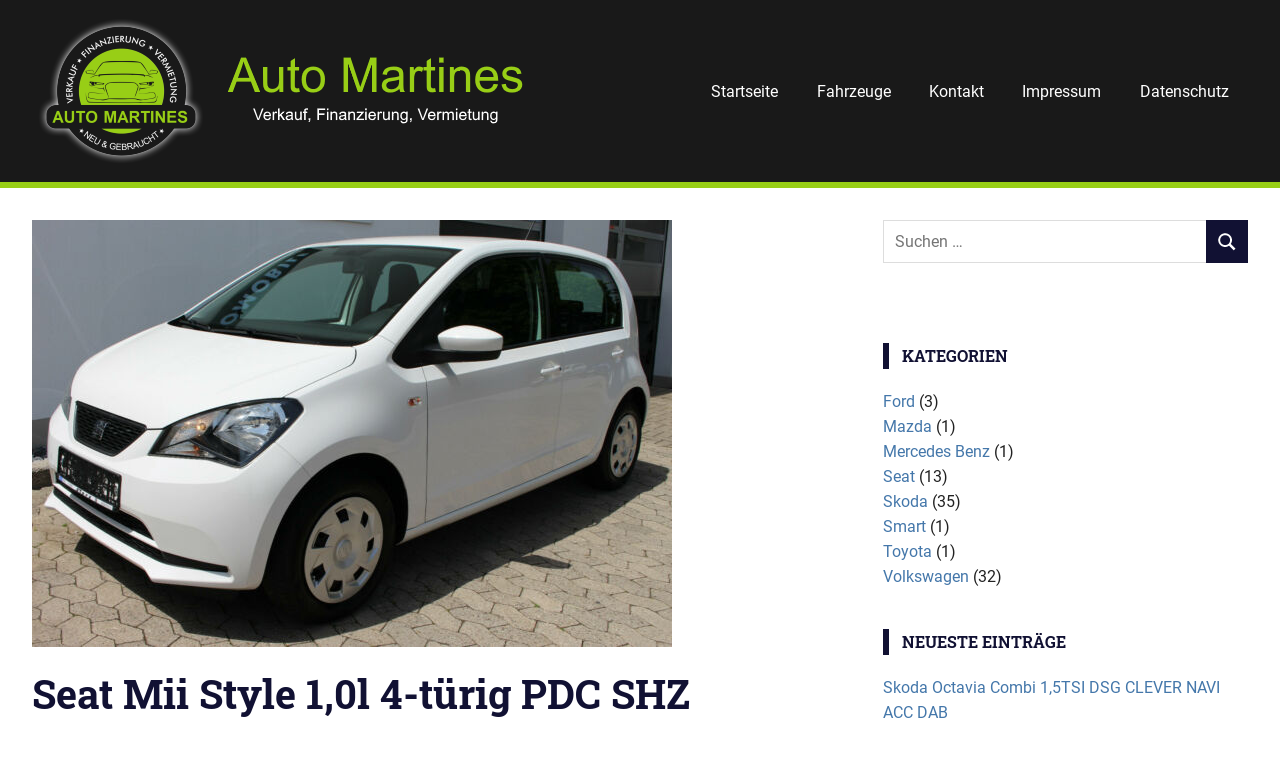

--- FILE ---
content_type: text/html; charset=UTF-8
request_url: https://auto-martines.de/2021/06/24/seat-mii-style-10l-4-tuerig-pdc-shz-bluetooth-klima/
body_size: 12706
content:
<!DOCTYPE html>
<html lang="de">

<head>
<meta charset="UTF-8">
<meta name="viewport" content="width=device-width, initial-scale=1">
<link rel="profile" href="http://gmpg.org/xfn/11">
<link rel="pingback" href="https://auto-martines.de/xmlrpc.php">

<title>Seat Mii Style 1,0l 4-türig PDC SHZ BLUETOOTH, KLIMA &#8211; Auto Martines</title>
<meta name='robots' content='max-image-preview:large' />
<link rel='dns-prefetch' href='//stats.wp.com' />
<link rel='preconnect' href='//c0.wp.com' />
<link rel="alternate" type="application/rss+xml" title="Auto Martines &raquo; Feed" href="https://auto-martines.de/feed/" />
<link rel="alternate" type="application/rss+xml" title="Auto Martines &raquo; Kommentar-Feed" href="https://auto-martines.de/comments/feed/" />
<link rel="alternate" title="oEmbed (JSON)" type="application/json+oembed" href="https://auto-martines.de/wp-json/oembed/1.0/embed?url=https%3A%2F%2Fauto-martines.de%2F2021%2F06%2F24%2Fseat-mii-style-10l-4-tuerig-pdc-shz-bluetooth-klima%2F" />
<link rel="alternate" title="oEmbed (XML)" type="text/xml+oembed" href="https://auto-martines.de/wp-json/oembed/1.0/embed?url=https%3A%2F%2Fauto-martines.de%2F2021%2F06%2F24%2Fseat-mii-style-10l-4-tuerig-pdc-shz-bluetooth-klima%2F&#038;format=xml" />
<style id='wp-img-auto-sizes-contain-inline-css' type='text/css'>
img:is([sizes=auto i],[sizes^="auto," i]){contain-intrinsic-size:3000px 1500px}
/*# sourceURL=wp-img-auto-sizes-contain-inline-css */
</style>
<link rel='stylesheet' id='gridbox-theme-fonts-css' href='https://auto-martines.de/wp-content/fonts/8d855073d6f7b3a8ebbd63f643ea853f.css?ver=20201110' type='text/css' media='all' />
<style id='wp-emoji-styles-inline-css' type='text/css'>

	img.wp-smiley, img.emoji {
		display: inline !important;
		border: none !important;
		box-shadow: none !important;
		height: 1em !important;
		width: 1em !important;
		margin: 0 0.07em !important;
		vertical-align: -0.1em !important;
		background: none !important;
		padding: 0 !important;
	}
/*# sourceURL=wp-emoji-styles-inline-css */
</style>
<style id='wp-block-library-inline-css' type='text/css'>
:root{--wp-block-synced-color:#7a00df;--wp-block-synced-color--rgb:122,0,223;--wp-bound-block-color:var(--wp-block-synced-color);--wp-editor-canvas-background:#ddd;--wp-admin-theme-color:#007cba;--wp-admin-theme-color--rgb:0,124,186;--wp-admin-theme-color-darker-10:#006ba1;--wp-admin-theme-color-darker-10--rgb:0,107,160.5;--wp-admin-theme-color-darker-20:#005a87;--wp-admin-theme-color-darker-20--rgb:0,90,135;--wp-admin-border-width-focus:2px}@media (min-resolution:192dpi){:root{--wp-admin-border-width-focus:1.5px}}.wp-element-button{cursor:pointer}:root .has-very-light-gray-background-color{background-color:#eee}:root .has-very-dark-gray-background-color{background-color:#313131}:root .has-very-light-gray-color{color:#eee}:root .has-very-dark-gray-color{color:#313131}:root .has-vivid-green-cyan-to-vivid-cyan-blue-gradient-background{background:linear-gradient(135deg,#00d084,#0693e3)}:root .has-purple-crush-gradient-background{background:linear-gradient(135deg,#34e2e4,#4721fb 50%,#ab1dfe)}:root .has-hazy-dawn-gradient-background{background:linear-gradient(135deg,#faaca8,#dad0ec)}:root .has-subdued-olive-gradient-background{background:linear-gradient(135deg,#fafae1,#67a671)}:root .has-atomic-cream-gradient-background{background:linear-gradient(135deg,#fdd79a,#004a59)}:root .has-nightshade-gradient-background{background:linear-gradient(135deg,#330968,#31cdcf)}:root .has-midnight-gradient-background{background:linear-gradient(135deg,#020381,#2874fc)}:root{--wp--preset--font-size--normal:16px;--wp--preset--font-size--huge:42px}.has-regular-font-size{font-size:1em}.has-larger-font-size{font-size:2.625em}.has-normal-font-size{font-size:var(--wp--preset--font-size--normal)}.has-huge-font-size{font-size:var(--wp--preset--font-size--huge)}.has-text-align-center{text-align:center}.has-text-align-left{text-align:left}.has-text-align-right{text-align:right}.has-fit-text{white-space:nowrap!important}#end-resizable-editor-section{display:none}.aligncenter{clear:both}.items-justified-left{justify-content:flex-start}.items-justified-center{justify-content:center}.items-justified-right{justify-content:flex-end}.items-justified-space-between{justify-content:space-between}.screen-reader-text{border:0;clip-path:inset(50%);height:1px;margin:-1px;overflow:hidden;padding:0;position:absolute;width:1px;word-wrap:normal!important}.screen-reader-text:focus{background-color:#ddd;clip-path:none;color:#444;display:block;font-size:1em;height:auto;left:5px;line-height:normal;padding:15px 23px 14px;text-decoration:none;top:5px;width:auto;z-index:100000}html :where(.has-border-color){border-style:solid}html :where([style*=border-top-color]){border-top-style:solid}html :where([style*=border-right-color]){border-right-style:solid}html :where([style*=border-bottom-color]){border-bottom-style:solid}html :where([style*=border-left-color]){border-left-style:solid}html :where([style*=border-width]){border-style:solid}html :where([style*=border-top-width]){border-top-style:solid}html :where([style*=border-right-width]){border-right-style:solid}html :where([style*=border-bottom-width]){border-bottom-style:solid}html :where([style*=border-left-width]){border-left-style:solid}html :where(img[class*=wp-image-]){height:auto;max-width:100%}:where(figure){margin:0 0 1em}html :where(.is-position-sticky){--wp-admin--admin-bar--position-offset:var(--wp-admin--admin-bar--height,0px)}@media screen and (max-width:600px){html :where(.is-position-sticky){--wp-admin--admin-bar--position-offset:0px}}

/*# sourceURL=wp-block-library-inline-css */
</style><style id='wp-block-paragraph-inline-css' type='text/css'>
.is-small-text{font-size:.875em}.is-regular-text{font-size:1em}.is-large-text{font-size:2.25em}.is-larger-text{font-size:3em}.has-drop-cap:not(:focus):first-letter{float:left;font-size:8.4em;font-style:normal;font-weight:100;line-height:.68;margin:.05em .1em 0 0;text-transform:uppercase}body.rtl .has-drop-cap:not(:focus):first-letter{float:none;margin-left:.1em}p.has-drop-cap.has-background{overflow:hidden}:root :where(p.has-background){padding:1.25em 2.375em}:where(p.has-text-color:not(.has-link-color)) a{color:inherit}p.has-text-align-left[style*="writing-mode:vertical-lr"],p.has-text-align-right[style*="writing-mode:vertical-rl"]{rotate:180deg}
/*# sourceURL=https://c0.wp.com/c/6.9/wp-includes/blocks/paragraph/style.min.css */
</style>
<style id='global-styles-inline-css' type='text/css'>
:root{--wp--preset--aspect-ratio--square: 1;--wp--preset--aspect-ratio--4-3: 4/3;--wp--preset--aspect-ratio--3-4: 3/4;--wp--preset--aspect-ratio--3-2: 3/2;--wp--preset--aspect-ratio--2-3: 2/3;--wp--preset--aspect-ratio--16-9: 16/9;--wp--preset--aspect-ratio--9-16: 9/16;--wp--preset--color--black: #000000;--wp--preset--color--cyan-bluish-gray: #abb8c3;--wp--preset--color--white: #ffffff;--wp--preset--color--pale-pink: #f78da7;--wp--preset--color--vivid-red: #cf2e2e;--wp--preset--color--luminous-vivid-orange: #ff6900;--wp--preset--color--luminous-vivid-amber: #fcb900;--wp--preset--color--light-green-cyan: #7bdcb5;--wp--preset--color--vivid-green-cyan: #00d084;--wp--preset--color--pale-cyan-blue: #8ed1fc;--wp--preset--color--vivid-cyan-blue: #0693e3;--wp--preset--color--vivid-purple: #9b51e0;--wp--preset--color--primary: #4477aa;--wp--preset--color--secondary: #114477;--wp--preset--color--tertiary: #111133;--wp--preset--color--accent: #117744;--wp--preset--color--highlight: #aa445e;--wp--preset--color--light-gray: #dddddd;--wp--preset--color--gray: #999999;--wp--preset--color--dark-gray: #222222;--wp--preset--gradient--vivid-cyan-blue-to-vivid-purple: linear-gradient(135deg,rgb(6,147,227) 0%,rgb(155,81,224) 100%);--wp--preset--gradient--light-green-cyan-to-vivid-green-cyan: linear-gradient(135deg,rgb(122,220,180) 0%,rgb(0,208,130) 100%);--wp--preset--gradient--luminous-vivid-amber-to-luminous-vivid-orange: linear-gradient(135deg,rgb(252,185,0) 0%,rgb(255,105,0) 100%);--wp--preset--gradient--luminous-vivid-orange-to-vivid-red: linear-gradient(135deg,rgb(255,105,0) 0%,rgb(207,46,46) 100%);--wp--preset--gradient--very-light-gray-to-cyan-bluish-gray: linear-gradient(135deg,rgb(238,238,238) 0%,rgb(169,184,195) 100%);--wp--preset--gradient--cool-to-warm-spectrum: linear-gradient(135deg,rgb(74,234,220) 0%,rgb(151,120,209) 20%,rgb(207,42,186) 40%,rgb(238,44,130) 60%,rgb(251,105,98) 80%,rgb(254,248,76) 100%);--wp--preset--gradient--blush-light-purple: linear-gradient(135deg,rgb(255,206,236) 0%,rgb(152,150,240) 100%);--wp--preset--gradient--blush-bordeaux: linear-gradient(135deg,rgb(254,205,165) 0%,rgb(254,45,45) 50%,rgb(107,0,62) 100%);--wp--preset--gradient--luminous-dusk: linear-gradient(135deg,rgb(255,203,112) 0%,rgb(199,81,192) 50%,rgb(65,88,208) 100%);--wp--preset--gradient--pale-ocean: linear-gradient(135deg,rgb(255,245,203) 0%,rgb(182,227,212) 50%,rgb(51,167,181) 100%);--wp--preset--gradient--electric-grass: linear-gradient(135deg,rgb(202,248,128) 0%,rgb(113,206,126) 100%);--wp--preset--gradient--midnight: linear-gradient(135deg,rgb(2,3,129) 0%,rgb(40,116,252) 100%);--wp--preset--font-size--small: 13px;--wp--preset--font-size--medium: 20px;--wp--preset--font-size--large: 36px;--wp--preset--font-size--x-large: 42px;--wp--preset--spacing--20: 0.44rem;--wp--preset--spacing--30: 0.67rem;--wp--preset--spacing--40: 1rem;--wp--preset--spacing--50: 1.5rem;--wp--preset--spacing--60: 2.25rem;--wp--preset--spacing--70: 3.38rem;--wp--preset--spacing--80: 5.06rem;--wp--preset--shadow--natural: 6px 6px 9px rgba(0, 0, 0, 0.2);--wp--preset--shadow--deep: 12px 12px 50px rgba(0, 0, 0, 0.4);--wp--preset--shadow--sharp: 6px 6px 0px rgba(0, 0, 0, 0.2);--wp--preset--shadow--outlined: 6px 6px 0px -3px rgb(255, 255, 255), 6px 6px rgb(0, 0, 0);--wp--preset--shadow--crisp: 6px 6px 0px rgb(0, 0, 0);}:where(.is-layout-flex){gap: 0.5em;}:where(.is-layout-grid){gap: 0.5em;}body .is-layout-flex{display: flex;}.is-layout-flex{flex-wrap: wrap;align-items: center;}.is-layout-flex > :is(*, div){margin: 0;}body .is-layout-grid{display: grid;}.is-layout-grid > :is(*, div){margin: 0;}:where(.wp-block-columns.is-layout-flex){gap: 2em;}:where(.wp-block-columns.is-layout-grid){gap: 2em;}:where(.wp-block-post-template.is-layout-flex){gap: 1.25em;}:where(.wp-block-post-template.is-layout-grid){gap: 1.25em;}.has-black-color{color: var(--wp--preset--color--black) !important;}.has-cyan-bluish-gray-color{color: var(--wp--preset--color--cyan-bluish-gray) !important;}.has-white-color{color: var(--wp--preset--color--white) !important;}.has-pale-pink-color{color: var(--wp--preset--color--pale-pink) !important;}.has-vivid-red-color{color: var(--wp--preset--color--vivid-red) !important;}.has-luminous-vivid-orange-color{color: var(--wp--preset--color--luminous-vivid-orange) !important;}.has-luminous-vivid-amber-color{color: var(--wp--preset--color--luminous-vivid-amber) !important;}.has-light-green-cyan-color{color: var(--wp--preset--color--light-green-cyan) !important;}.has-vivid-green-cyan-color{color: var(--wp--preset--color--vivid-green-cyan) !important;}.has-pale-cyan-blue-color{color: var(--wp--preset--color--pale-cyan-blue) !important;}.has-vivid-cyan-blue-color{color: var(--wp--preset--color--vivid-cyan-blue) !important;}.has-vivid-purple-color{color: var(--wp--preset--color--vivid-purple) !important;}.has-black-background-color{background-color: var(--wp--preset--color--black) !important;}.has-cyan-bluish-gray-background-color{background-color: var(--wp--preset--color--cyan-bluish-gray) !important;}.has-white-background-color{background-color: var(--wp--preset--color--white) !important;}.has-pale-pink-background-color{background-color: var(--wp--preset--color--pale-pink) !important;}.has-vivid-red-background-color{background-color: var(--wp--preset--color--vivid-red) !important;}.has-luminous-vivid-orange-background-color{background-color: var(--wp--preset--color--luminous-vivid-orange) !important;}.has-luminous-vivid-amber-background-color{background-color: var(--wp--preset--color--luminous-vivid-amber) !important;}.has-light-green-cyan-background-color{background-color: var(--wp--preset--color--light-green-cyan) !important;}.has-vivid-green-cyan-background-color{background-color: var(--wp--preset--color--vivid-green-cyan) !important;}.has-pale-cyan-blue-background-color{background-color: var(--wp--preset--color--pale-cyan-blue) !important;}.has-vivid-cyan-blue-background-color{background-color: var(--wp--preset--color--vivid-cyan-blue) !important;}.has-vivid-purple-background-color{background-color: var(--wp--preset--color--vivid-purple) !important;}.has-black-border-color{border-color: var(--wp--preset--color--black) !important;}.has-cyan-bluish-gray-border-color{border-color: var(--wp--preset--color--cyan-bluish-gray) !important;}.has-white-border-color{border-color: var(--wp--preset--color--white) !important;}.has-pale-pink-border-color{border-color: var(--wp--preset--color--pale-pink) !important;}.has-vivid-red-border-color{border-color: var(--wp--preset--color--vivid-red) !important;}.has-luminous-vivid-orange-border-color{border-color: var(--wp--preset--color--luminous-vivid-orange) !important;}.has-luminous-vivid-amber-border-color{border-color: var(--wp--preset--color--luminous-vivid-amber) !important;}.has-light-green-cyan-border-color{border-color: var(--wp--preset--color--light-green-cyan) !important;}.has-vivid-green-cyan-border-color{border-color: var(--wp--preset--color--vivid-green-cyan) !important;}.has-pale-cyan-blue-border-color{border-color: var(--wp--preset--color--pale-cyan-blue) !important;}.has-vivid-cyan-blue-border-color{border-color: var(--wp--preset--color--vivid-cyan-blue) !important;}.has-vivid-purple-border-color{border-color: var(--wp--preset--color--vivid-purple) !important;}.has-vivid-cyan-blue-to-vivid-purple-gradient-background{background: var(--wp--preset--gradient--vivid-cyan-blue-to-vivid-purple) !important;}.has-light-green-cyan-to-vivid-green-cyan-gradient-background{background: var(--wp--preset--gradient--light-green-cyan-to-vivid-green-cyan) !important;}.has-luminous-vivid-amber-to-luminous-vivid-orange-gradient-background{background: var(--wp--preset--gradient--luminous-vivid-amber-to-luminous-vivid-orange) !important;}.has-luminous-vivid-orange-to-vivid-red-gradient-background{background: var(--wp--preset--gradient--luminous-vivid-orange-to-vivid-red) !important;}.has-very-light-gray-to-cyan-bluish-gray-gradient-background{background: var(--wp--preset--gradient--very-light-gray-to-cyan-bluish-gray) !important;}.has-cool-to-warm-spectrum-gradient-background{background: var(--wp--preset--gradient--cool-to-warm-spectrum) !important;}.has-blush-light-purple-gradient-background{background: var(--wp--preset--gradient--blush-light-purple) !important;}.has-blush-bordeaux-gradient-background{background: var(--wp--preset--gradient--blush-bordeaux) !important;}.has-luminous-dusk-gradient-background{background: var(--wp--preset--gradient--luminous-dusk) !important;}.has-pale-ocean-gradient-background{background: var(--wp--preset--gradient--pale-ocean) !important;}.has-electric-grass-gradient-background{background: var(--wp--preset--gradient--electric-grass) !important;}.has-midnight-gradient-background{background: var(--wp--preset--gradient--midnight) !important;}.has-small-font-size{font-size: var(--wp--preset--font-size--small) !important;}.has-medium-font-size{font-size: var(--wp--preset--font-size--medium) !important;}.has-large-font-size{font-size: var(--wp--preset--font-size--large) !important;}.has-x-large-font-size{font-size: var(--wp--preset--font-size--x-large) !important;}
/*# sourceURL=global-styles-inline-css */
</style>

<style id='classic-theme-styles-inline-css' type='text/css'>
/*! This file is auto-generated */
.wp-block-button__link{color:#fff;background-color:#32373c;border-radius:9999px;box-shadow:none;text-decoration:none;padding:calc(.667em + 2px) calc(1.333em + 2px);font-size:1.125em}.wp-block-file__button{background:#32373c;color:#fff;text-decoration:none}
/*# sourceURL=/wp-includes/css/classic-themes.min.css */
</style>
<link rel='stylesheet' id='contact-form-7-css' href='https://auto-martines.de/wp-content/plugins/contact-form-7/includes/css/styles.css?ver=6.1.4' type='text/css' media='all' />
<link rel='stylesheet' id='latest-post-shortcode-lps-block-style-css' href='https://auto-martines.de/wp-content/plugins/latest-post-shortcode/lps-block/build/style-view.css?ver=lpsv14.21b2b9aa3c6b1687be1b16988b33cd84e8' type='text/css' media='all' />
<link rel='stylesheet' id='gridbox-stylesheet-css' href='https://auto-martines.de/wp-content/themes/gridbox/style.css?ver=2.4.1' type='text/css' media='all' />
<style id='gridbox-stylesheet-inline-css' type='text/css'>
.site-title, .site-description { position: absolute; clip: rect(1px, 1px, 1px, 1px); width: 1px; height: 1px; overflow: hidden; }
/*# sourceURL=gridbox-stylesheet-inline-css */
</style>
<link rel='stylesheet' id='gridbox-safari-flexbox-fixes-css' href='https://auto-martines.de/wp-content/themes/gridbox/assets/css/safari-flexbox-fixes.css?ver=20200420' type='text/css' media='all' />
<link rel='stylesheet' id='__EPYT__style-css' href='https://auto-martines.de/wp-content/plugins/youtube-embed-plus/styles/ytprefs.min.css?ver=14.2.4' type='text/css' media='all' />
<style id='__EPYT__style-inline-css' type='text/css'>

                .epyt-gallery-thumb {
                        width: 33.333%;
                }
                
/*# sourceURL=__EPYT__style-inline-css */
</style>
<script type="text/javascript" id="lps-vars-js-after">
/* <![CDATA[ */
const lpsSettings = {"ajaxUrl": "https://auto-martines.de/wp-admin/admin-ajax.php"};
//# sourceURL=lps-vars-js-after
/* ]]> */
</script>
<script type="text/javascript" src="https://auto-martines.de/wp-content/themes/gridbox/assets/js/svgxuse.min.js?ver=1.2.6" id="svgxuse-js"></script>
<script type="text/javascript" src="https://c0.wp.com/c/6.9/wp-includes/js/jquery/jquery.min.js" id="jquery-core-js"></script>
<script type="text/javascript" src="https://c0.wp.com/c/6.9/wp-includes/js/jquery/jquery-migrate.min.js" id="jquery-migrate-js"></script>
<script type="text/javascript" id="__ytprefs__-js-extra">
/* <![CDATA[ */
var _EPYT_ = {"ajaxurl":"https://auto-martines.de/wp-admin/admin-ajax.php","security":"3fbb7d73b5","gallery_scrolloffset":"20","eppathtoscripts":"https://auto-martines.de/wp-content/plugins/youtube-embed-plus/scripts/","eppath":"https://auto-martines.de/wp-content/plugins/youtube-embed-plus/","epresponsiveselector":"[\"iframe.__youtube_prefs_widget__\"]","epdovol":"1","version":"14.2.4","evselector":"iframe.__youtube_prefs__[src], iframe[src*=\"youtube.com/embed/\"], iframe[src*=\"youtube-nocookie.com/embed/\"]","ajax_compat":"","maxres_facade":"eager","ytapi_load":"light","pause_others":"","stopMobileBuffer":"1","facade_mode":"","not_live_on_channel":""};
//# sourceURL=__ytprefs__-js-extra
/* ]]> */
</script>
<script type="text/javascript" src="https://auto-martines.de/wp-content/plugins/youtube-embed-plus/scripts/ytprefs.min.js?ver=14.2.4" id="__ytprefs__-js"></script>
<link rel="https://api.w.org/" href="https://auto-martines.de/wp-json/" /><link rel="alternate" title="JSON" type="application/json" href="https://auto-martines.de/wp-json/wp/v2/posts/1021" /><link rel="EditURI" type="application/rsd+xml" title="RSD" href="https://auto-martines.de/xmlrpc.php?rsd" />
<meta name="generator" content="WordPress 6.9" />
<link rel="canonical" href="https://auto-martines.de/2021/06/24/seat-mii-style-10l-4-tuerig-pdc-shz-bluetooth-klima/" />
<link rel='shortlink' href='https://auto-martines.de/?p=1021' />
	<script>
		var lightbox_transition = 'elastic';
		var lightbox_speed = 800;
		var lightbox_fadeOut = 300;
		var lightbox_title = false;
		var lightbox_scalePhotos = true;
		var lightbox_scrolling = false;
		var lightbox_opacity = 0.201;
		var lightbox_open = false;
		var lightbox_returnFocus = true;
		var lightbox_trapFocus = true;
		var lightbox_fastIframe = true;
		var lightbox_preloading = true;
		var lightbox_overlayClose = true;
		var lightbox_escKey = false;
		var lightbox_arrowKey = false;
		var lightbox_loop = true;
		var lightbox_closeButton = true;
		var lightbox_previous = "previous";
		var lightbox_next = "next";
		var lightbox_close = "close";
		var lightbox_html = false;
		var lightbox_photo = false;
		var lightbox_width = '';
		var lightbox_height = '';
		var lightbox_innerWidth = 'false';
		var lightbox_innerHeight = 'false';
		var lightbox_initialWidth = '300';
		var lightbox_initialHeight = '100';

		var maxwidth = jQuery(window).width();

		if (maxwidth >768) {
			maxwidth =768;
		}

		var lightbox_maxWidth = 768;
		var lightbox_maxHeight = 500;

		var lightbox_slideshow = false;
		var lightbox_slideshowSpeed = 2500;
		var lightbox_slideshowAuto = true;
		var lightbox_slideshowStart = "start slideshow";
		var lightbox_slideshowStop = "stop slideshow";
		var lightbox_fixed = true;
		var lightbox_top, lightbox_bottom, lightbox_left, lightbox_right;

				lightbox_top = false;
		lightbox_bottom = false;
		lightbox_left = false;
		lightbox_right = false;
		
		var lightbox_reposition = false;
		var lightbox_retinaImage = true;
		var lightbox_retinaUrl = false;
		var lightbox_retinaSuffix = "@2x.$1";
		jQuery(window).load(function() {
			var title;
			jQuery('a.cboxElement').click(function() {
				title = jQuery(this).find('img').attr('alt') && lightbox_title ? jQuery(this).find('img').attr('alt') : '';
				setTimeout(function() {
					jQuery('#cboxContent #cboxTitle').text(title);
				}, 1000);
			});
			jQuery('#cboxNext,#cboxPrevious').click(function() {
				setTimeout(function() {
					var src = jQuery('img.cboxPhoto').attr('src');
					jQuery('a.cboxElement').each(function() {
						if (jQuery(this).attr('href') === src) {
							title = lightbox_title ? jQuery(this).find('img').attr('alt') : '';
							jQuery('#cboxContent #cboxTitle').text(title);
						}
					});
				}, 1000);
			});
			jQuery('body').on('click', '#cboxLoadedContent img', function() {
				setTimeout(function() {
					var src = jQuery('img.cboxPhoto').attr('src');
					jQuery('a.cboxElement').each(function() {
						if (jQuery(this).attr('href') === src) {
							title = lightbox_title ? jQuery(this).find('img').attr('alt') : '';
							jQuery('#cboxContent #cboxTitle').text(title);
						}
					});
				}, 1000);
			});
		});
	</script>
		<style>img#wpstats{display:none}</style>
		<link rel="icon" href="https://auto-martines.de/wp-content/uploads/2017/01/cropped-logo-martines-1-32x32.png" sizes="32x32" />
<link rel="icon" href="https://auto-martines.de/wp-content/uploads/2017/01/cropped-logo-martines-1-192x192.png" sizes="192x192" />
<link rel="apple-touch-icon" href="https://auto-martines.de/wp-content/uploads/2017/01/cropped-logo-martines-1-180x180.png" />
<meta name="msapplication-TileImage" content="https://auto-martines.de/wp-content/uploads/2017/01/cropped-logo-martines-1-270x270.png" />
		<style type="text/css" id="wp-custom-css">
			/*
Hier kannst du dein eigenes CSS einfügen.

Klicke auf das Hilfe-Symbol oben, um mehr zu lernen.
*/

#masthead {
   border-bottom: 6px solid #98CE16;
   background-color: #191919;
}

#footer {
   border-top: 6px solid #98CE16;
   background-color: #191919;
}

.more-link {
   background-color: #000;
}


.more-link:hover, input[type=submit]:hover {
   background-color: #98CE16;
   color: #000;
}

.widget ul {
	list-style-type: none;
    padding-left: 0;
}

.widget {
	margin-bottom: 8px;
}

.sidebar > .widget {
	margin: 0 0 2.5em 0
}

.meta-author {
	display: none;
}

.meta-date {
	display: none;
}

.hentry h3 {
	clear: none
}		</style>
		<link rel='stylesheet' id='style-name-css' href='https://auto-martines.de/wp-content/plugins/lightbox/css/frontend/colorbox-1.css?ver=6.9' type='text/css' media='all' />
</head>

<body class="wp-singular post-template-default single single-post postid-1021 single-format-standard wp-custom-logo wp-embed-responsive wp-theme-gridbox post-layout-three-columns post-layout-columns">

	
	<div id="page" class="hfeed site">

		<a class="skip-link screen-reader-text" href="#content">Zum Inhalt springen</a>

		
		
		<header id="masthead" class="site-header clearfix" role="banner">

			<div class="header-main container clearfix">

				<div id="logo" class="site-branding clearfix">

					<a href="https://auto-martines.de/" class="custom-logo-link" rel="home"><img width="512" height="150" src="https://auto-martines.de/wp-content/uploads/2021/03/logo-martines-6.png" class="custom-logo" alt="Auto Martines" decoding="async" fetchpriority="high" srcset="https://auto-martines.de/wp-content/uploads/2021/03/logo-martines-6.png 512w, https://auto-martines.de/wp-content/uploads/2021/03/logo-martines-6-300x88.png 300w" sizes="(max-width: 512px) 100vw, 512px" /></a>					
			<p class="site-title"><a href="https://auto-martines.de/" rel="home">Auto Martines</a></p>

								
			<p class="site-description">Verkauf, Finanzierung &amp; Vermietung</p>

			
				</div><!-- .site-branding -->

				

	
	<button class="primary-menu-toggle menu-toggle" aria-controls="primary-menu" aria-expanded="false" >
		<svg class="icon icon-menu" aria-hidden="true" role="img"> <use xlink:href="https://auto-martines.de/wp-content/themes/gridbox/assets/icons/genericons-neue.svg#menu"></use> </svg><svg class="icon icon-close" aria-hidden="true" role="img"> <use xlink:href="https://auto-martines.de/wp-content/themes/gridbox/assets/icons/genericons-neue.svg#close"></use> </svg>		<span class="menu-toggle-text screen-reader-text">Menü</span>
	</button>

	<div class="primary-navigation">

		<nav id="site-navigation" class="main-navigation" role="navigation"  aria-label="Primäres Menü">

			<ul id="primary-menu" class="menu"><li id="menu-item-21" class="menu-item menu-item-type-post_type menu-item-object-page menu-item-home menu-item-21"><a href="https://auto-martines.de/">Startseite</a></li>
<li id="menu-item-25" class="menu-item menu-item-type-post_type menu-item-object-page menu-item-25"><a href="https://auto-martines.de/fahrzeuge/">Fahrzeuge</a></li>
<li id="menu-item-46" class="menu-item menu-item-type-post_type menu-item-object-page menu-item-46"><a href="https://auto-martines.de/kontakt/">Kontakt</a></li>
<li id="menu-item-20" class="menu-item menu-item-type-post_type menu-item-object-page menu-item-20"><a href="https://auto-martines.de/impressum/">Impressum</a></li>
<li id="menu-item-333" class="menu-item menu-item-type-post_type menu-item-object-page menu-item-333"><a href="https://auto-martines.de/datenschutz/">Datenschutz</a></li>
</ul>		</nav><!-- #site-navigation -->

	</div><!-- .primary-navigation -->



			</div><!-- .header-main -->

		</header><!-- #masthead -->

		
		
		
		<div id="content" class="site-content container clearfix">

	<section id="primary" class="content-single content-area">
		<main id="main" class="site-main" role="main">

		
<article id="post-1021" class="post-1021 post type-post status-publish format-standard has-post-thumbnail hentry category-seat">

	<img width="640" height="427" src="https://auto-martines.de/wp-content/uploads/2021/06/3-14.jpg" class="attachment-post-thumbnail size-post-thumbnail wp-post-image" alt="" decoding="async" srcset="https://auto-martines.de/wp-content/uploads/2021/06/3-14.jpg 640w, https://auto-martines.de/wp-content/uploads/2021/06/3-14-300x200.jpg 300w" sizes="(max-width: 640px) 100vw, 640px" />
	<header class="entry-header">

		<h1 class="entry-title">Seat Mii Style 1,0l 4-türig PDC SHZ BLUETOOTH, KLIMA</h1>
		<div class="entry-meta"><span class="meta-date"><a href="https://auto-martines.de/2021/06/24/seat-mii-style-10l-4-tuerig-pdc-shz-bluetooth-klima/" title="0:37" rel="bookmark"><time class="entry-date published updated" datetime="2021-06-24T00:37:28+02:00">24. Juni 2021</time></a></span><span class="meta-author"> <span class="author vcard"><a class="url fn n" href="https://auto-martines.de/author/tkalmbach/" title="Alle Beiträge von Thomas Kalmbach anzeigen" rel="author">Thomas Kalmbach</a></span></span><span class="meta-category"> <a href="https://auto-martines.de/category/seat/" rel="category tag">Seat</a></span></div>
	</header><!-- .entry-header -->

	<div class="entry-content clearfix">

		
<p><strong>Kleinwagen,  </strong></p>



<p><strong>Verfügbarkeit: Sofort</strong>,  </p>



<p>Erstzulassung 04/2018,  <br>Baujahr 2018,  <br>30.600 km,  <br>Benzin,  <br>44 kW (60 PS),  <br>Schaltgetriebe,  Unfallfrei,  </p>



<p></p>



<p><strong>8.990 € (Brutto)</strong></p>



<p>7.555 € (Netto)19,00% MwSt</p>



<p></p>



<p><a href="https://auto-martines.de/wp-content/uploads/2021/06/1-13.jpg"><img decoding="async" class="alignnone size-medium wp-image-1022" src="https://auto-martines.de/wp-content/uploads/2021/06/1-13-300x200.jpg" alt="" width="300" height="200" srcset="https://auto-martines.de/wp-content/uploads/2021/06/1-13-300x200.jpg 300w, https://auto-martines.de/wp-content/uploads/2021/06/1-13.jpg 640w" sizes="(max-width: 300px) 100vw, 300px" /></a> <a href="https://auto-martines.de/wp-content/uploads/2021/06/2-14.jpg"><img decoding="async" class="alignnone size-medium wp-image-1023" src="https://auto-martines.de/wp-content/uploads/2021/06/2-14-300x200.jpg" alt="" width="300" height="200" srcset="https://auto-martines.de/wp-content/uploads/2021/06/2-14-300x200.jpg 300w, https://auto-martines.de/wp-content/uploads/2021/06/2-14.jpg 640w" sizes="(max-width: 300px) 100vw, 300px" /></a> <a href="https://auto-martines.de/wp-content/uploads/2021/06/3-14.jpg"><img loading="lazy" decoding="async" class="alignnone size-medium wp-image-1024" src="https://auto-martines.de/wp-content/uploads/2021/06/3-14-300x200.jpg" alt="" width="300" height="200" srcset="https://auto-martines.de/wp-content/uploads/2021/06/3-14-300x200.jpg 300w, https://auto-martines.de/wp-content/uploads/2021/06/3-14.jpg 640w" sizes="auto, (max-width: 300px) 100vw, 300px" /></a> <a href="https://auto-martines.de/wp-content/uploads/2021/06/4-14.jpg"><img loading="lazy" decoding="async" class="alignnone size-medium wp-image-1025" src="https://auto-martines.de/wp-content/uploads/2021/06/4-14-300x200.jpg" alt="" width="300" height="200" srcset="https://auto-martines.de/wp-content/uploads/2021/06/4-14-300x200.jpg 300w, https://auto-martines.de/wp-content/uploads/2021/06/4-14.jpg 640w" sizes="auto, (max-width: 300px) 100vw, 300px" /></a> <a href="https://auto-martines.de/wp-content/uploads/2021/06/5-14.jpg"><img loading="lazy" decoding="async" class="alignnone size-medium wp-image-1026" src="https://auto-martines.de/wp-content/uploads/2021/06/5-14-300x200.jpg" alt="" width="300" height="200" srcset="https://auto-martines.de/wp-content/uploads/2021/06/5-14-300x200.jpg 300w, https://auto-martines.de/wp-content/uploads/2021/06/5-14.jpg 640w" sizes="auto, (max-width: 300px) 100vw, 300px" /></a> <a href="https://auto-martines.de/wp-content/uploads/2021/06/6-14.jpg"><img loading="lazy" decoding="async" class="alignnone size-medium wp-image-1027" src="https://auto-martines.de/wp-content/uploads/2021/06/6-14-300x200.jpg" alt="" width="300" height="200" srcset="https://auto-martines.de/wp-content/uploads/2021/06/6-14-300x200.jpg 300w, https://auto-martines.de/wp-content/uploads/2021/06/6-14.jpg 640w" sizes="auto, (max-width: 300px) 100vw, 300px" /></a> <a href="https://auto-martines.de/wp-content/uploads/2021/06/7-13.jpg"><img loading="lazy" decoding="async" class="alignnone size-medium wp-image-1028" src="https://auto-martines.de/wp-content/uploads/2021/06/7-13-300x200.jpg" alt="" width="300" height="200" srcset="https://auto-martines.de/wp-content/uploads/2021/06/7-13-300x200.jpg 300w, https://auto-martines.de/wp-content/uploads/2021/06/7-13.jpg 640w" sizes="auto, (max-width: 300px) 100vw, 300px" /></a> <a href="https://auto-martines.de/wp-content/uploads/2021/06/8-14.jpg"><img loading="lazy" decoding="async" class="alignnone size-medium wp-image-1029" src="https://auto-martines.de/wp-content/uploads/2021/06/8-14-300x200.jpg" alt="" width="300" height="200" srcset="https://auto-martines.de/wp-content/uploads/2021/06/8-14-300x200.jpg 300w, https://auto-martines.de/wp-content/uploads/2021/06/8-14.jpg 640w" sizes="auto, (max-width: 300px) 100vw, 300px" /></a> <a href="https://auto-martines.de/wp-content/uploads/2021/06/9-14.jpg"><img loading="lazy" decoding="async" class="alignnone size-medium wp-image-1030" src="https://auto-martines.de/wp-content/uploads/2021/06/9-14-300x200.jpg" alt="" width="300" height="200" srcset="https://auto-martines.de/wp-content/uploads/2021/06/9-14-300x200.jpg 300w, https://auto-martines.de/wp-content/uploads/2021/06/9-14.jpg 640w" sizes="auto, (max-width: 300px) 100vw, 300px" /></a> <a href="https://auto-martines.de/wp-content/uploads/2021/06/10-14.jpg"><img loading="lazy" decoding="async" class="alignnone size-medium wp-image-1031" src="https://auto-martines.de/wp-content/uploads/2021/06/10-14-300x200.jpg" alt="" width="300" height="200" srcset="https://auto-martines.de/wp-content/uploads/2021/06/10-14-300x200.jpg 300w, https://auto-martines.de/wp-content/uploads/2021/06/10-14.jpg 640w" sizes="auto, (max-width: 300px) 100vw, 300px" /></a> <a href="https://auto-martines.de/wp-content/uploads/2021/06/11-14.jpg"><img loading="lazy" decoding="async" class="alignnone size-medium wp-image-1032" src="https://auto-martines.de/wp-content/uploads/2021/06/11-14-300x200.jpg" alt="" width="300" height="200" srcset="https://auto-martines.de/wp-content/uploads/2021/06/11-14-300x200.jpg 300w, https://auto-martines.de/wp-content/uploads/2021/06/11-14.jpg 640w" sizes="auto, (max-width: 300px) 100vw, 300px" /></a> <a href="https://auto-martines.de/wp-content/uploads/2021/06/12-14.jpg"><img loading="lazy" decoding="async" class="alignnone size-medium wp-image-1033" src="https://auto-martines.de/wp-content/uploads/2021/06/12-14-300x200.jpg" alt="" width="300" height="200" srcset="https://auto-martines.de/wp-content/uploads/2021/06/12-14-300x200.jpg 300w, https://auto-martines.de/wp-content/uploads/2021/06/12-14.jpg 640w" sizes="auto, (max-width: 300px) 100vw, 300px" /></a> <a href="https://auto-martines.de/wp-content/uploads/2021/06/13-13.jpg"><img loading="lazy" decoding="async" class="alignnone size-medium wp-image-1034" src="https://auto-martines.de/wp-content/uploads/2021/06/13-13-300x200.jpg" alt="" width="300" height="200" srcset="https://auto-martines.de/wp-content/uploads/2021/06/13-13-300x200.jpg 300w, https://auto-martines.de/wp-content/uploads/2021/06/13-13.jpg 640w" sizes="auto, (max-width: 300px) 100vw, 300px" /></a> <a href="https://auto-martines.de/wp-content/uploads/2021/06/14-13.jpg"><img loading="lazy" decoding="async" class="alignnone size-medium wp-image-1035" src="https://auto-martines.de/wp-content/uploads/2021/06/14-13-300x200.jpg" alt="" width="300" height="200" srcset="https://auto-martines.de/wp-content/uploads/2021/06/14-13-300x200.jpg 300w, https://auto-martines.de/wp-content/uploads/2021/06/14-13.jpg 640w" sizes="auto, (max-width: 300px) 100vw, 300px" /></a> <a href="https://auto-martines.de/wp-content/uploads/2021/06/15-13.jpg"><img loading="lazy" decoding="async" class="alignnone size-medium wp-image-1036" src="https://auto-martines.de/wp-content/uploads/2021/06/15-13-300x200.jpg" alt="" width="300" height="200" srcset="https://auto-martines.de/wp-content/uploads/2021/06/15-13-300x200.jpg 300w, https://auto-martines.de/wp-content/uploads/2021/06/15-13.jpg 640w" sizes="auto, (max-width: 300px) 100vw, 300px" /></a> <a href="https://auto-martines.de/wp-content/uploads/2021/06/16-13.jpg"><img loading="lazy" decoding="async" class="alignnone size-medium wp-image-1037" src="https://auto-martines.de/wp-content/uploads/2021/06/16-13-300x200.jpg" alt="" width="300" height="200" srcset="https://auto-martines.de/wp-content/uploads/2021/06/16-13-300x200.jpg 300w, https://auto-martines.de/wp-content/uploads/2021/06/16-13.jpg 640w" sizes="auto, (max-width: 300px) 100vw, 300px" /></a> <a href="https://auto-martines.de/wp-content/uploads/2021/06/17-13.jpg"><img loading="lazy" decoding="async" class="alignnone size-medium wp-image-1038" src="https://auto-martines.de/wp-content/uploads/2021/06/17-13-300x200.jpg" alt="" width="300" height="200" srcset="https://auto-martines.de/wp-content/uploads/2021/06/17-13-300x200.jpg 300w, https://auto-martines.de/wp-content/uploads/2021/06/17-13.jpg 640w" sizes="auto, (max-width: 300px) 100vw, 300px" /></a> <a href="https://auto-martines.de/wp-content/uploads/2021/06/18-12.jpg"><img loading="lazy" decoding="async" class="alignnone size-medium wp-image-1039" src="https://auto-martines.de/wp-content/uploads/2021/06/18-12-300x200.jpg" alt="" width="300" height="200" srcset="https://auto-martines.de/wp-content/uploads/2021/06/18-12-300x200.jpg 300w, https://auto-martines.de/wp-content/uploads/2021/06/18-12.jpg 640w" sizes="auto, (max-width: 300px) 100vw, 300px" /></a> <a href="https://auto-martines.de/wp-content/uploads/2021/06/19-12.jpg"><img loading="lazy" decoding="async" class="alignnone size-medium wp-image-1040" src="https://auto-martines.de/wp-content/uploads/2021/06/19-12-300x200.jpg" alt="" width="300" height="200" srcset="https://auto-martines.de/wp-content/uploads/2021/06/19-12-300x200.jpg 300w, https://auto-martines.de/wp-content/uploads/2021/06/19-12.jpg 640w" sizes="auto, (max-width: 300px) 100vw, 300px" /></a> <a href="https://auto-martines.de/wp-content/uploads/2021/06/20-12.jpg"><img loading="lazy" decoding="async" class="alignnone size-medium wp-image-1041" src="https://auto-martines.de/wp-content/uploads/2021/06/20-12-300x200.jpg" alt="" width="300" height="200" srcset="https://auto-martines.de/wp-content/uploads/2021/06/20-12-300x200.jpg 300w, https://auto-martines.de/wp-content/uploads/2021/06/20-12.jpg 640w" sizes="auto, (max-width: 300px) 100vw, 300px" /></a> <a href="https://auto-martines.de/wp-content/uploads/2021/06/21-12.jpg"><img loading="lazy" decoding="async" class="alignnone size-medium wp-image-1042" src="https://auto-martines.de/wp-content/uploads/2021/06/21-12-300x200.jpg" alt="" width="300" height="200" srcset="https://auto-martines.de/wp-content/uploads/2021/06/21-12-300x200.jpg 300w, https://auto-martines.de/wp-content/uploads/2021/06/21-12.jpg 640w" sizes="auto, (max-width: 300px) 100vw, 300px" /></a></p>
<p> </p>
<div class="vehicleTechDetails row-fluid">
<h4>Weitere technische Daten</h4>
<dl class="additionalAttributes span10">
<dt>Hubraum</dt>
<dd>999 cm³</dd>
<dt>Anzahl Sitzplätze</dt>
<dd>4</dd>
<dt>Anzahl der Türen</dt>
<dd>4/5</dd>
<dt>Schadstoffklasse</dt>
<dd>Euro6</dd>
<dt>Umweltplakette</dt>
<dd>4 (Grün)</dd>
<dt>HU</dt>
<dd>Neu</dd>
<dt>Klimatisierung</dt>
<dd>Klimaanlage</dd>
<dt>Einparkhilfe</dt>
<dd>Hinten</dd>
<dt>Airbags</dt>
<dd>Front- und Seiten-Airbags</dd>
<dt>Farbe (Hersteller)</dt>
<dd>&#8222;Candy&#8220; Weiss</dd>
<dt>Farbe</dt>
<dd>Weiß</dd>
<dt>Innenausstattung</dt>
<dd>Stoff, Schwarz</dd>
</dl>
<dl class="fuelConsumption span10">
<dt>Verbrauch</dt>
<dd>ca. 4,4 l/100km (kombiniert)<br />ca. 5,5 l/100km (innerorts)<br />ca. 3,8 l/100km (außerorts)<i class="icon-info-sign"></i></dd>
<dt>CO₂-Emissionen</dt>
<dd>ca. 102 g/km (kombiniert)</dd>
</dl>
</div>
<div class="clearfix"> </div>
<div class="vehicleFeatures row-fluid">
<h4>Ausstattung</h4>
<div class="span6">
<ul>
<li>ABS</li>
<li>Berganfahrassistent</li>
<li>Bluetooth</li>
<li>Bordcomputer</li>
<li>CD-Spieler</li>
<li>Elektr. Fensterheber</li>
</ul>
</div>
<div class="span6">
<ul>
<li>Elektr. Wegfahrsperre</li>
<li>ESP</li>
<li>Freisprecheinrichtung</li>
<li>Garantie</li>
<li>Isofix</li>
<li>Nichtraucher-Fahrzeug</li>
</ul>
</div>
<div class="span6">
<ul>
<li>Reifendruckkontrolle</li>
<li>Scheckheftgepflegt</li>
<li>Servolenkung</li>
<li>Sitzheizung</li>
<li>Start/Stopp-Automatik</li>
<li>Tagfahrlicht</li>
</ul>
</div>
<div class="span6">
<ul>
<li>Tempomat</li>
<li>Tuner/Radio</li>
<li>USB</li>
<li>Zentralverriegelung</li>
</ul>
</div>
</div>
<div class="clearfix"> </div>
<div class="vehicleDescription row-fluid">
<h4>Fahrzeugbeschreibung</h4>
<div class="span22"><b>Innenausstattung:</b><br />Stoff, Schwarz, Becherhalter, Sportlenkrad, Servolenkung, Klimaanlage, 4 Sitzplätze, Geteilte Rücksitzbank, ISOFIX, El. beheizbare Sitze &#8211; vorne<br /><br /><b>Außenausstattung:</b><br />5 Türen, Zentralverriegelung inkl. Fernbedienung, Tagfahrlicht, El. Fensterheber &#8211; vorne<br /><br /><b>Technologie:</b><br />CD-Spieler und Tuner/Radio, Außenlufttemperatur, Reifendrucküberwachung, Freisprecheinrichtung, Antriebssteuerung, AUX, Bluetooth, USB, Einparkhilfe hinten, Bordcomputer, Tempomat<br /><br /><b>Sicherheit &amp; Umwelt:</b><br />Front- und Seiten-Airbags, El. Wegfahrsperre, ABS, ESP, Berganfahrassistent, Start/Stopp-Automatik<br /><br /><b>Sonstiges:</b><br />Nichtraucher, Garantie!<br /><br />gepflegter SEAT MII 4 türig!<br /><br /><br /><br /><br />lückenloses Scheckheft <br />Nichtraucherfahrzeug<br />Originalzustand (keine Veränderungen gegenüber Werksauslieferung)<br /><br /><br /><br /><br />Geprüfter und gepflegter Gebrauchtwagen! <br /><br /><br /><br />
<ul>
<li>Irrtümer und Tippfehler vorbehalten</li>
</ul>
<br />Zwischenverkauf und Irrtümer für dieses Angebot sind ausdrücklich vorbehalten. Die Fahrzeugbeschreibung dient lediglich der allgemeinen Identifizierung des Fahrzeuges und stellt keine Gewährleistung im kaufrechtlichen Sinne dar. Ausschlaggebend sind einzig und allein die Vereinbarungen in der Auftragsbestätigung oder im Kaufvertrag. Den genauen Ausstattungsumfang erhalten Sie von unserem Verkaufspersonal. Bitte kontaktieren Sie uns.</div>
</div>
<hr />
<div class="envkvInfoText">* Weitere Informationen zum offiziellen Kraftstoffverbrauch und zu den offiziellen spezifischen CO₂-Emissionen und gegebenenfalls zum Stromverbrauch neuer Pkw können dem &#8218;Leitfaden über den offiziellen Kraftstoffverbrauch, die offiziellen spezifischen CO₂-Emissionen und den offiziellen Stromverbrauch neuer Pkw&#8216; entnommen werden, der an allen Verkaufsstellen und bei der &#8218;Deutschen Automobil Treuhand GmbH&#8216; unentgeltlich erhältlich ist unter <a href="http://www.dat.de" target="_blank" rel="noopener">www.dat.de</a>.</div>

		
	</div><!-- .entry-content -->

	<footer class="entry-footer">

						
	<nav class="navigation post-navigation" aria-label="Beiträge">
		<h2 class="screen-reader-text">Beitrags-Navigation</h2>
		<div class="nav-links"><div class="nav-previous"><a href="https://auto-martines.de/2021/06/24/seat-mii-reference-10l-klima-radio-cd/" rel="prev"><span class="screen-reader-text">Vorheriger Beitrag:</span>Seat Mii Reference 1,0l KLIMA RADIO/CD</a></div><div class="nav-next"><a href="https://auto-martines.de/2021/06/24/seat-mii-style-10l-4tuerig-klima-usb-aux/" rel="next"><span class="screen-reader-text">Nächster Beitrag:</span>Seat Mii Style 1,0l 4türig KLIMA USB/AUX</a></div></div>
	</nav>
	</footer><!-- .entry-footer -->

</article>

<div id="comments" class="comments-area">

	
	
	
	
</div><!-- #comments -->

		</main><!-- #main -->
	</section><!-- #primary -->

	
	<section id="secondary" class="sidebar widget-area clearfix" role="complementary">

		<aside id="search-2" class="widget widget_search clearfix">
<form role="search" method="get" class="search-form" action="https://auto-martines.de/">
	<label>
		<span class="screen-reader-text">Suchen nach:</span>
		<input type="search" class="search-field"
			placeholder="Suchen …"
			value="" name="s"
			title="Suchen nach:" />
	</label>
	<button type="submit" class="search-submit">
		<svg class="icon icon-search" aria-hidden="true" role="img"> <use xlink:href="https://auto-martines.de/wp-content/themes/gridbox/assets/icons/genericons-neue.svg#search"></use> </svg>		<span class="screen-reader-text">Suchen</span>
	</button>
</form>
</aside><aside id="custom_html-2" class="widget_text widget widget_custom_html clearfix"><div class="textwidget custom-html-widget"><div id="google_translate_element"></div>

<script type="text/javascript">
function googleTranslateElementInit() {
  new google.translate.TranslateElement({pageLanguage: 'de', includedLanguages: 'en,it,ru,hu,bg,fr,hr,tr,de'}, 'google_translate_element');
}
</script>
<script type="text/javascript" src="//translate.google.com/translate_a/element.js?cb=googleTranslateElementInit"></script>
</div></aside><aside id="categories-2" class="widget widget_categories clearfix"><div class="widget-header"><h3 class="widget-title">Kategorien</h3></div>
			<ul>
					<li class="cat-item cat-item-12"><a href="https://auto-martines.de/category/ford/">Ford</a> (3)
</li>
	<li class="cat-item cat-item-20"><a href="https://auto-martines.de/category/mazda/">Mazda</a> (1)
</li>
	<li class="cat-item cat-item-7"><a href="https://auto-martines.de/category/mercedes-benz/">Mercedes Benz</a> (1)
</li>
	<li class="cat-item cat-item-14"><a href="https://auto-martines.de/category/seat/">Seat</a> (13)
</li>
	<li class="cat-item cat-item-18"><a href="https://auto-martines.de/category/skoda/">Skoda</a> (35)
</li>
	<li class="cat-item cat-item-17"><a href="https://auto-martines.de/category/smart/">Smart</a> (1)
</li>
	<li class="cat-item cat-item-19"><a href="https://auto-martines.de/category/toyota/">Toyota</a> (1)
</li>
	<li class="cat-item cat-item-5"><a href="https://auto-martines.de/category/volkswagen/">Volkswagen</a> (32)
</li>
			</ul>

			</aside>
		<aside id="recent-posts-2" class="widget widget_recent_entries clearfix">
		<div class="widget-header"><h3 class="widget-title">Neueste Einträge</h3></div>
		<ul>
											<li>
					<a href="https://auto-martines.de/2021/11/21/skoda-octavia-combi-15tsi-dsg-clever-navi-acc-dab/">Skoda Octavia Combi 1,5TSI DSG CLEVER NAVI ACC DAB</a>
									</li>
											<li>
					<a href="https://auto-martines.de/2021/11/21/skoda-karoq-style-15-tsi-dsg-led-navi-ahk-el-klappe-2/">Skoda Karoq Style 1,5 TSI DSG LED NAVI AHK EL. KLAPPE</a>
									</li>
											<li>
					<a href="https://auto-martines.de/2021/11/21/skoda-karoq-style-15-tsi-dsg-led-navi-ahk-el-klappe/">Skoda Karoq Style 1,5 TSI DSG LED NAVI AHK EL. KLAPPE</a>
									</li>
											<li>
					<a href="https://auto-martines.de/2021/09/15/volkswagen-t-cross-style-15-tsi-r-line-nav-led-kamera-acc-2/">Volkswagen T-Cross Style 1,5 TSI R-LINE NAV LED KAMERA ACC</a>
									</li>
											<li>
					<a href="https://auto-martines.de/2021/09/15/volkswagen-t-cross-style-15-tsi-r-line-nav-led-kamera-acc/">Volkswagen T-Cross Style 1,5 TSI R-LINE NAV LED KAMERA ACC</a>
									</li>
					</ul>

		</aside><aside id="text-2" class="widget widget_text clearfix"><div class="widget-header"><h3 class="widget-title">Adresse</h3></div>			<div class="textwidget"><aside id="text-2" class="widget widget_text clearfix">
<div class="textwidget">
<p>Auto Martines<br />
Dieselstraße 4<br />
71101 Schönaich</p>
<p>E-Mail:<br />
<a href="https://web.archive.org/web/20201205021932/mailto:auto-martines@t-online.de">auto-martines@t-online.de</a></p>
</div>
</aside>
<aside id="text-4" class="widget widget_text clearfix"></aside>
</div>
		</aside><aside id="text-3" class="widget widget_text clearfix"><div class="widget-header"><h3 class="widget-title">Anfahrt</h3></div>			<div class="textwidget"><iframe  frameborder="0" src="https://www.google.com/maps/embed/v1/place?q=dieselstra%C3%9Fe%204%2071101+Schönaich&key=AIzaSyC6ADyKPZLSIKfh3Gx-afKS4h8e4mZC7GY" allowfullscreen></iframe></div>
		</aside><aside id="archives-2" class="widget widget_archive clearfix"><div class="widget-header"><h3 class="widget-title">Archiv</h3></div>
			<ul>
					<li><a href='https://auto-martines.de/2021/11/'>November 2021</a></li>
	<li><a href='https://auto-martines.de/2021/09/'>September 2021</a></li>
	<li><a href='https://auto-martines.de/2021/07/'>Juli 2021</a></li>
	<li><a href='https://auto-martines.de/2021/06/'>Juni 2021</a></li>
	<li><a href='https://auto-martines.de/2021/03/'>März 2021</a></li>
			</ul>

			</aside><aside id="text-4" class="widget widget_text clearfix"><div class="widget-header"><h3 class="widget-title">Telefon-Nummern</h3></div>			<div class="textwidget"><aside id="text-4" class="widget widget_text clearfix">
<div class="textwidget">
<p>Festnetz:<br />
+49 7031-7633925<br />
+49 7031-7633924</p>
<p>Mobil:<br />
+49 172-7125789</p>
<p>Fax:<br />
+49 7031-7633923</p>
</div>
</aside>
<aside id="text-3" class="widget widget_text clearfix"></aside>
</div>
		</aside>
	</section><!-- #secondary -->



	</div><!-- #content -->

	
	<div id="footer" class="footer-wrap">

		<footer id="colophon" class="site-footer container clearfix" role="contentinfo">

			<div id="footer-text" class="site-info">
				
	<span class="credit-link">
		WordPress-Theme: Gridbox von ThemeZee.	</span>

				</div><!-- .site-info -->

			
		</footer><!-- #colophon -->

	</div>

</div><!-- #page -->

<script type="speculationrules">
{"prefetch":[{"source":"document","where":{"and":[{"href_matches":"/*"},{"not":{"href_matches":["/wp-*.php","/wp-admin/*","/wp-content/uploads/*","/wp-content/*","/wp-content/plugins/*","/wp-content/themes/gridbox/*","/*\\?(.+)"]}},{"not":{"selector_matches":"a[rel~=\"nofollow\"]"}},{"not":{"selector_matches":".no-prefetch, .no-prefetch a"}}]},"eagerness":"conservative"}]}
</script>
<script type="text/javascript" src="https://c0.wp.com/c/6.9/wp-includes/js/dist/hooks.min.js" id="wp-hooks-js"></script>
<script type="text/javascript" src="https://c0.wp.com/c/6.9/wp-includes/js/dist/i18n.min.js" id="wp-i18n-js"></script>
<script type="text/javascript" id="wp-i18n-js-after">
/* <![CDATA[ */
wp.i18n.setLocaleData( { 'text direction\u0004ltr': [ 'ltr' ] } );
//# sourceURL=wp-i18n-js-after
/* ]]> */
</script>
<script type="text/javascript" src="https://auto-martines.de/wp-content/plugins/contact-form-7/includes/swv/js/index.js?ver=6.1.4" id="swv-js"></script>
<script type="text/javascript" id="contact-form-7-js-translations">
/* <![CDATA[ */
( function( domain, translations ) {
	var localeData = translations.locale_data[ domain ] || translations.locale_data.messages;
	localeData[""].domain = domain;
	wp.i18n.setLocaleData( localeData, domain );
} )( "contact-form-7", {"translation-revision-date":"2025-10-26 03:28:49+0000","generator":"GlotPress\/4.0.3","domain":"messages","locale_data":{"messages":{"":{"domain":"messages","plural-forms":"nplurals=2; plural=n != 1;","lang":"de"},"This contact form is placed in the wrong place.":["Dieses Kontaktformular wurde an der falschen Stelle platziert."],"Error:":["Fehler:"]}},"comment":{"reference":"includes\/js\/index.js"}} );
//# sourceURL=contact-form-7-js-translations
/* ]]> */
</script>
<script type="text/javascript" id="contact-form-7-js-before">
/* <![CDATA[ */
var wpcf7 = {
    "api": {
        "root": "https:\/\/auto-martines.de\/wp-json\/",
        "namespace": "contact-form-7\/v1"
    }
};
//# sourceURL=contact-form-7-js-before
/* ]]> */
</script>
<script type="text/javascript" src="https://auto-martines.de/wp-content/plugins/contact-form-7/includes/js/index.js?ver=6.1.4" id="contact-form-7-js"></script>
<script type="text/javascript" id="gridbox-navigation-js-extra">
/* <![CDATA[ */
var gridboxScreenReaderText = {"expand":"Untermen\u00fc \u00f6ffnen","collapse":"Untermen\u00fc schlie\u00dfen","icon":"\u003Csvg class=\"icon icon-expand\" aria-hidden=\"true\" role=\"img\"\u003E \u003Cuse xlink:href=\"https://auto-martines.de/wp-content/themes/gridbox/assets/icons/genericons-neue.svg#expand\"\u003E\u003C/use\u003E \u003C/svg\u003E"};
//# sourceURL=gridbox-navigation-js-extra
/* ]]> */
</script>
<script type="text/javascript" src="https://auto-martines.de/wp-content/themes/gridbox/assets/js/navigation.min.js?ver=20220224" id="gridbox-navigation-js"></script>
<script type="text/javascript" src="https://auto-martines.de/wp-content/plugins/youtube-embed-plus/scripts/fitvids.min.js?ver=14.2.4" id="__ytprefsfitvids__-js"></script>
<script type="text/javascript" id="jetpack-stats-js-before">
/* <![CDATA[ */
_stq = window._stq || [];
_stq.push([ "view", {"v":"ext","blog":"170398196","post":"1021","tz":"1","srv":"auto-martines.de","j":"1:15.4"} ]);
_stq.push([ "clickTrackerInit", "170398196", "1021" ]);
//# sourceURL=jetpack-stats-js-before
/* ]]> */
</script>
<script type="text/javascript" src="https://stats.wp.com/e-202604.js" id="jetpack-stats-js" defer="defer" data-wp-strategy="defer"></script>
<script type="text/javascript" src="https://auto-martines.de/wp-content/plugins/lightbox/js/frontend/custom.js?ver=6.9" id="custom-js-1-js"></script>
<script type="text/javascript" src="https://auto-martines.de/wp-content/plugins/lightbox/js/frontend/jquery.colorbox.js?ver=6.9" id="colorbox-js-js"></script>
<script id="wp-emoji-settings" type="application/json">
{"baseUrl":"https://s.w.org/images/core/emoji/17.0.2/72x72/","ext":".png","svgUrl":"https://s.w.org/images/core/emoji/17.0.2/svg/","svgExt":".svg","source":{"concatemoji":"https://auto-martines.de/wp-includes/js/wp-emoji-release.min.js?ver=6.9"}}
</script>
<script type="module">
/* <![CDATA[ */
/*! This file is auto-generated */
const a=JSON.parse(document.getElementById("wp-emoji-settings").textContent),o=(window._wpemojiSettings=a,"wpEmojiSettingsSupports"),s=["flag","emoji"];function i(e){try{var t={supportTests:e,timestamp:(new Date).valueOf()};sessionStorage.setItem(o,JSON.stringify(t))}catch(e){}}function c(e,t,n){e.clearRect(0,0,e.canvas.width,e.canvas.height),e.fillText(t,0,0);t=new Uint32Array(e.getImageData(0,0,e.canvas.width,e.canvas.height).data);e.clearRect(0,0,e.canvas.width,e.canvas.height),e.fillText(n,0,0);const a=new Uint32Array(e.getImageData(0,0,e.canvas.width,e.canvas.height).data);return t.every((e,t)=>e===a[t])}function p(e,t){e.clearRect(0,0,e.canvas.width,e.canvas.height),e.fillText(t,0,0);var n=e.getImageData(16,16,1,1);for(let e=0;e<n.data.length;e++)if(0!==n.data[e])return!1;return!0}function u(e,t,n,a){switch(t){case"flag":return n(e,"\ud83c\udff3\ufe0f\u200d\u26a7\ufe0f","\ud83c\udff3\ufe0f\u200b\u26a7\ufe0f")?!1:!n(e,"\ud83c\udde8\ud83c\uddf6","\ud83c\udde8\u200b\ud83c\uddf6")&&!n(e,"\ud83c\udff4\udb40\udc67\udb40\udc62\udb40\udc65\udb40\udc6e\udb40\udc67\udb40\udc7f","\ud83c\udff4\u200b\udb40\udc67\u200b\udb40\udc62\u200b\udb40\udc65\u200b\udb40\udc6e\u200b\udb40\udc67\u200b\udb40\udc7f");case"emoji":return!a(e,"\ud83e\u1fac8")}return!1}function f(e,t,n,a){let r;const o=(r="undefined"!=typeof WorkerGlobalScope&&self instanceof WorkerGlobalScope?new OffscreenCanvas(300,150):document.createElement("canvas")).getContext("2d",{willReadFrequently:!0}),s=(o.textBaseline="top",o.font="600 32px Arial",{});return e.forEach(e=>{s[e]=t(o,e,n,a)}),s}function r(e){var t=document.createElement("script");t.src=e,t.defer=!0,document.head.appendChild(t)}a.supports={everything:!0,everythingExceptFlag:!0},new Promise(t=>{let n=function(){try{var e=JSON.parse(sessionStorage.getItem(o));if("object"==typeof e&&"number"==typeof e.timestamp&&(new Date).valueOf()<e.timestamp+604800&&"object"==typeof e.supportTests)return e.supportTests}catch(e){}return null}();if(!n){if("undefined"!=typeof Worker&&"undefined"!=typeof OffscreenCanvas&&"undefined"!=typeof URL&&URL.createObjectURL&&"undefined"!=typeof Blob)try{var e="postMessage("+f.toString()+"("+[JSON.stringify(s),u.toString(),c.toString(),p.toString()].join(",")+"));",a=new Blob([e],{type:"text/javascript"});const r=new Worker(URL.createObjectURL(a),{name:"wpTestEmojiSupports"});return void(r.onmessage=e=>{i(n=e.data),r.terminate(),t(n)})}catch(e){}i(n=f(s,u,c,p))}t(n)}).then(e=>{for(const n in e)a.supports[n]=e[n],a.supports.everything=a.supports.everything&&a.supports[n],"flag"!==n&&(a.supports.everythingExceptFlag=a.supports.everythingExceptFlag&&a.supports[n]);var t;a.supports.everythingExceptFlag=a.supports.everythingExceptFlag&&!a.supports.flag,a.supports.everything||((t=a.source||{}).concatemoji?r(t.concatemoji):t.wpemoji&&t.twemoji&&(r(t.twemoji),r(t.wpemoji)))});
//# sourceURL=https://auto-martines.de/wp-includes/js/wp-emoji-loader.min.js
/* ]]> */
</script>

</body>
</html>
